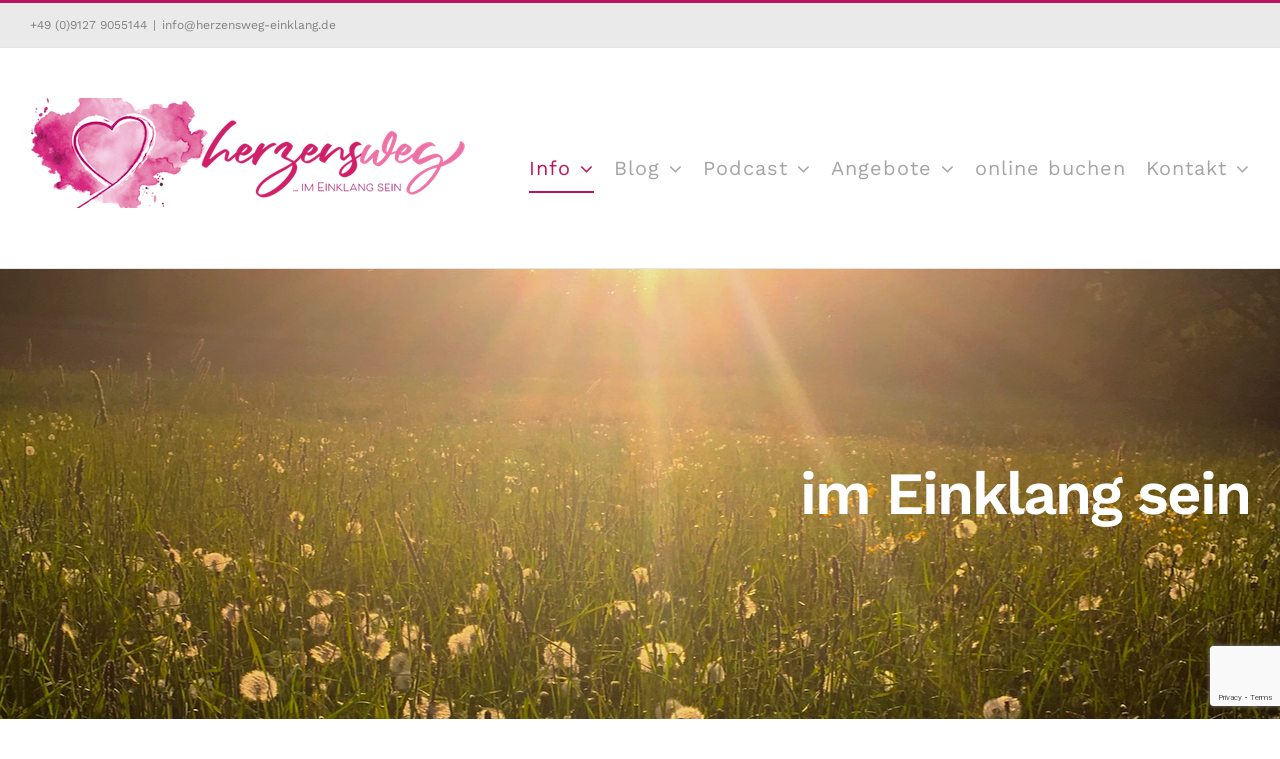

--- FILE ---
content_type: text/html; charset=utf-8
request_url: https://www.google.com/recaptcha/api2/anchor?ar=1&k=6Le4KP8UAAAAAAl0q-oHDKK8MD-zUFLFO62D07xN&co=aHR0cDovL3d3dy5oZXJ6ZW5zd2VnLWVpbmtsYW5nLmRlOjgw&hl=en&v=PoyoqOPhxBO7pBk68S4YbpHZ&size=invisible&anchor-ms=20000&execute-ms=30000&cb=lblkuo4q0i7n
body_size: 48431
content:
<!DOCTYPE HTML><html dir="ltr" lang="en"><head><meta http-equiv="Content-Type" content="text/html; charset=UTF-8">
<meta http-equiv="X-UA-Compatible" content="IE=edge">
<title>reCAPTCHA</title>
<style type="text/css">
/* cyrillic-ext */
@font-face {
  font-family: 'Roboto';
  font-style: normal;
  font-weight: 400;
  font-stretch: 100%;
  src: url(//fonts.gstatic.com/s/roboto/v48/KFO7CnqEu92Fr1ME7kSn66aGLdTylUAMa3GUBHMdazTgWw.woff2) format('woff2');
  unicode-range: U+0460-052F, U+1C80-1C8A, U+20B4, U+2DE0-2DFF, U+A640-A69F, U+FE2E-FE2F;
}
/* cyrillic */
@font-face {
  font-family: 'Roboto';
  font-style: normal;
  font-weight: 400;
  font-stretch: 100%;
  src: url(//fonts.gstatic.com/s/roboto/v48/KFO7CnqEu92Fr1ME7kSn66aGLdTylUAMa3iUBHMdazTgWw.woff2) format('woff2');
  unicode-range: U+0301, U+0400-045F, U+0490-0491, U+04B0-04B1, U+2116;
}
/* greek-ext */
@font-face {
  font-family: 'Roboto';
  font-style: normal;
  font-weight: 400;
  font-stretch: 100%;
  src: url(//fonts.gstatic.com/s/roboto/v48/KFO7CnqEu92Fr1ME7kSn66aGLdTylUAMa3CUBHMdazTgWw.woff2) format('woff2');
  unicode-range: U+1F00-1FFF;
}
/* greek */
@font-face {
  font-family: 'Roboto';
  font-style: normal;
  font-weight: 400;
  font-stretch: 100%;
  src: url(//fonts.gstatic.com/s/roboto/v48/KFO7CnqEu92Fr1ME7kSn66aGLdTylUAMa3-UBHMdazTgWw.woff2) format('woff2');
  unicode-range: U+0370-0377, U+037A-037F, U+0384-038A, U+038C, U+038E-03A1, U+03A3-03FF;
}
/* math */
@font-face {
  font-family: 'Roboto';
  font-style: normal;
  font-weight: 400;
  font-stretch: 100%;
  src: url(//fonts.gstatic.com/s/roboto/v48/KFO7CnqEu92Fr1ME7kSn66aGLdTylUAMawCUBHMdazTgWw.woff2) format('woff2');
  unicode-range: U+0302-0303, U+0305, U+0307-0308, U+0310, U+0312, U+0315, U+031A, U+0326-0327, U+032C, U+032F-0330, U+0332-0333, U+0338, U+033A, U+0346, U+034D, U+0391-03A1, U+03A3-03A9, U+03B1-03C9, U+03D1, U+03D5-03D6, U+03F0-03F1, U+03F4-03F5, U+2016-2017, U+2034-2038, U+203C, U+2040, U+2043, U+2047, U+2050, U+2057, U+205F, U+2070-2071, U+2074-208E, U+2090-209C, U+20D0-20DC, U+20E1, U+20E5-20EF, U+2100-2112, U+2114-2115, U+2117-2121, U+2123-214F, U+2190, U+2192, U+2194-21AE, U+21B0-21E5, U+21F1-21F2, U+21F4-2211, U+2213-2214, U+2216-22FF, U+2308-230B, U+2310, U+2319, U+231C-2321, U+2336-237A, U+237C, U+2395, U+239B-23B7, U+23D0, U+23DC-23E1, U+2474-2475, U+25AF, U+25B3, U+25B7, U+25BD, U+25C1, U+25CA, U+25CC, U+25FB, U+266D-266F, U+27C0-27FF, U+2900-2AFF, U+2B0E-2B11, U+2B30-2B4C, U+2BFE, U+3030, U+FF5B, U+FF5D, U+1D400-1D7FF, U+1EE00-1EEFF;
}
/* symbols */
@font-face {
  font-family: 'Roboto';
  font-style: normal;
  font-weight: 400;
  font-stretch: 100%;
  src: url(//fonts.gstatic.com/s/roboto/v48/KFO7CnqEu92Fr1ME7kSn66aGLdTylUAMaxKUBHMdazTgWw.woff2) format('woff2');
  unicode-range: U+0001-000C, U+000E-001F, U+007F-009F, U+20DD-20E0, U+20E2-20E4, U+2150-218F, U+2190, U+2192, U+2194-2199, U+21AF, U+21E6-21F0, U+21F3, U+2218-2219, U+2299, U+22C4-22C6, U+2300-243F, U+2440-244A, U+2460-24FF, U+25A0-27BF, U+2800-28FF, U+2921-2922, U+2981, U+29BF, U+29EB, U+2B00-2BFF, U+4DC0-4DFF, U+FFF9-FFFB, U+10140-1018E, U+10190-1019C, U+101A0, U+101D0-101FD, U+102E0-102FB, U+10E60-10E7E, U+1D2C0-1D2D3, U+1D2E0-1D37F, U+1F000-1F0FF, U+1F100-1F1AD, U+1F1E6-1F1FF, U+1F30D-1F30F, U+1F315, U+1F31C, U+1F31E, U+1F320-1F32C, U+1F336, U+1F378, U+1F37D, U+1F382, U+1F393-1F39F, U+1F3A7-1F3A8, U+1F3AC-1F3AF, U+1F3C2, U+1F3C4-1F3C6, U+1F3CA-1F3CE, U+1F3D4-1F3E0, U+1F3ED, U+1F3F1-1F3F3, U+1F3F5-1F3F7, U+1F408, U+1F415, U+1F41F, U+1F426, U+1F43F, U+1F441-1F442, U+1F444, U+1F446-1F449, U+1F44C-1F44E, U+1F453, U+1F46A, U+1F47D, U+1F4A3, U+1F4B0, U+1F4B3, U+1F4B9, U+1F4BB, U+1F4BF, U+1F4C8-1F4CB, U+1F4D6, U+1F4DA, U+1F4DF, U+1F4E3-1F4E6, U+1F4EA-1F4ED, U+1F4F7, U+1F4F9-1F4FB, U+1F4FD-1F4FE, U+1F503, U+1F507-1F50B, U+1F50D, U+1F512-1F513, U+1F53E-1F54A, U+1F54F-1F5FA, U+1F610, U+1F650-1F67F, U+1F687, U+1F68D, U+1F691, U+1F694, U+1F698, U+1F6AD, U+1F6B2, U+1F6B9-1F6BA, U+1F6BC, U+1F6C6-1F6CF, U+1F6D3-1F6D7, U+1F6E0-1F6EA, U+1F6F0-1F6F3, U+1F6F7-1F6FC, U+1F700-1F7FF, U+1F800-1F80B, U+1F810-1F847, U+1F850-1F859, U+1F860-1F887, U+1F890-1F8AD, U+1F8B0-1F8BB, U+1F8C0-1F8C1, U+1F900-1F90B, U+1F93B, U+1F946, U+1F984, U+1F996, U+1F9E9, U+1FA00-1FA6F, U+1FA70-1FA7C, U+1FA80-1FA89, U+1FA8F-1FAC6, U+1FACE-1FADC, U+1FADF-1FAE9, U+1FAF0-1FAF8, U+1FB00-1FBFF;
}
/* vietnamese */
@font-face {
  font-family: 'Roboto';
  font-style: normal;
  font-weight: 400;
  font-stretch: 100%;
  src: url(//fonts.gstatic.com/s/roboto/v48/KFO7CnqEu92Fr1ME7kSn66aGLdTylUAMa3OUBHMdazTgWw.woff2) format('woff2');
  unicode-range: U+0102-0103, U+0110-0111, U+0128-0129, U+0168-0169, U+01A0-01A1, U+01AF-01B0, U+0300-0301, U+0303-0304, U+0308-0309, U+0323, U+0329, U+1EA0-1EF9, U+20AB;
}
/* latin-ext */
@font-face {
  font-family: 'Roboto';
  font-style: normal;
  font-weight: 400;
  font-stretch: 100%;
  src: url(//fonts.gstatic.com/s/roboto/v48/KFO7CnqEu92Fr1ME7kSn66aGLdTylUAMa3KUBHMdazTgWw.woff2) format('woff2');
  unicode-range: U+0100-02BA, U+02BD-02C5, U+02C7-02CC, U+02CE-02D7, U+02DD-02FF, U+0304, U+0308, U+0329, U+1D00-1DBF, U+1E00-1E9F, U+1EF2-1EFF, U+2020, U+20A0-20AB, U+20AD-20C0, U+2113, U+2C60-2C7F, U+A720-A7FF;
}
/* latin */
@font-face {
  font-family: 'Roboto';
  font-style: normal;
  font-weight: 400;
  font-stretch: 100%;
  src: url(//fonts.gstatic.com/s/roboto/v48/KFO7CnqEu92Fr1ME7kSn66aGLdTylUAMa3yUBHMdazQ.woff2) format('woff2');
  unicode-range: U+0000-00FF, U+0131, U+0152-0153, U+02BB-02BC, U+02C6, U+02DA, U+02DC, U+0304, U+0308, U+0329, U+2000-206F, U+20AC, U+2122, U+2191, U+2193, U+2212, U+2215, U+FEFF, U+FFFD;
}
/* cyrillic-ext */
@font-face {
  font-family: 'Roboto';
  font-style: normal;
  font-weight: 500;
  font-stretch: 100%;
  src: url(//fonts.gstatic.com/s/roboto/v48/KFO7CnqEu92Fr1ME7kSn66aGLdTylUAMa3GUBHMdazTgWw.woff2) format('woff2');
  unicode-range: U+0460-052F, U+1C80-1C8A, U+20B4, U+2DE0-2DFF, U+A640-A69F, U+FE2E-FE2F;
}
/* cyrillic */
@font-face {
  font-family: 'Roboto';
  font-style: normal;
  font-weight: 500;
  font-stretch: 100%;
  src: url(//fonts.gstatic.com/s/roboto/v48/KFO7CnqEu92Fr1ME7kSn66aGLdTylUAMa3iUBHMdazTgWw.woff2) format('woff2');
  unicode-range: U+0301, U+0400-045F, U+0490-0491, U+04B0-04B1, U+2116;
}
/* greek-ext */
@font-face {
  font-family: 'Roboto';
  font-style: normal;
  font-weight: 500;
  font-stretch: 100%;
  src: url(//fonts.gstatic.com/s/roboto/v48/KFO7CnqEu92Fr1ME7kSn66aGLdTylUAMa3CUBHMdazTgWw.woff2) format('woff2');
  unicode-range: U+1F00-1FFF;
}
/* greek */
@font-face {
  font-family: 'Roboto';
  font-style: normal;
  font-weight: 500;
  font-stretch: 100%;
  src: url(//fonts.gstatic.com/s/roboto/v48/KFO7CnqEu92Fr1ME7kSn66aGLdTylUAMa3-UBHMdazTgWw.woff2) format('woff2');
  unicode-range: U+0370-0377, U+037A-037F, U+0384-038A, U+038C, U+038E-03A1, U+03A3-03FF;
}
/* math */
@font-face {
  font-family: 'Roboto';
  font-style: normal;
  font-weight: 500;
  font-stretch: 100%;
  src: url(//fonts.gstatic.com/s/roboto/v48/KFO7CnqEu92Fr1ME7kSn66aGLdTylUAMawCUBHMdazTgWw.woff2) format('woff2');
  unicode-range: U+0302-0303, U+0305, U+0307-0308, U+0310, U+0312, U+0315, U+031A, U+0326-0327, U+032C, U+032F-0330, U+0332-0333, U+0338, U+033A, U+0346, U+034D, U+0391-03A1, U+03A3-03A9, U+03B1-03C9, U+03D1, U+03D5-03D6, U+03F0-03F1, U+03F4-03F5, U+2016-2017, U+2034-2038, U+203C, U+2040, U+2043, U+2047, U+2050, U+2057, U+205F, U+2070-2071, U+2074-208E, U+2090-209C, U+20D0-20DC, U+20E1, U+20E5-20EF, U+2100-2112, U+2114-2115, U+2117-2121, U+2123-214F, U+2190, U+2192, U+2194-21AE, U+21B0-21E5, U+21F1-21F2, U+21F4-2211, U+2213-2214, U+2216-22FF, U+2308-230B, U+2310, U+2319, U+231C-2321, U+2336-237A, U+237C, U+2395, U+239B-23B7, U+23D0, U+23DC-23E1, U+2474-2475, U+25AF, U+25B3, U+25B7, U+25BD, U+25C1, U+25CA, U+25CC, U+25FB, U+266D-266F, U+27C0-27FF, U+2900-2AFF, U+2B0E-2B11, U+2B30-2B4C, U+2BFE, U+3030, U+FF5B, U+FF5D, U+1D400-1D7FF, U+1EE00-1EEFF;
}
/* symbols */
@font-face {
  font-family: 'Roboto';
  font-style: normal;
  font-weight: 500;
  font-stretch: 100%;
  src: url(//fonts.gstatic.com/s/roboto/v48/KFO7CnqEu92Fr1ME7kSn66aGLdTylUAMaxKUBHMdazTgWw.woff2) format('woff2');
  unicode-range: U+0001-000C, U+000E-001F, U+007F-009F, U+20DD-20E0, U+20E2-20E4, U+2150-218F, U+2190, U+2192, U+2194-2199, U+21AF, U+21E6-21F0, U+21F3, U+2218-2219, U+2299, U+22C4-22C6, U+2300-243F, U+2440-244A, U+2460-24FF, U+25A0-27BF, U+2800-28FF, U+2921-2922, U+2981, U+29BF, U+29EB, U+2B00-2BFF, U+4DC0-4DFF, U+FFF9-FFFB, U+10140-1018E, U+10190-1019C, U+101A0, U+101D0-101FD, U+102E0-102FB, U+10E60-10E7E, U+1D2C0-1D2D3, U+1D2E0-1D37F, U+1F000-1F0FF, U+1F100-1F1AD, U+1F1E6-1F1FF, U+1F30D-1F30F, U+1F315, U+1F31C, U+1F31E, U+1F320-1F32C, U+1F336, U+1F378, U+1F37D, U+1F382, U+1F393-1F39F, U+1F3A7-1F3A8, U+1F3AC-1F3AF, U+1F3C2, U+1F3C4-1F3C6, U+1F3CA-1F3CE, U+1F3D4-1F3E0, U+1F3ED, U+1F3F1-1F3F3, U+1F3F5-1F3F7, U+1F408, U+1F415, U+1F41F, U+1F426, U+1F43F, U+1F441-1F442, U+1F444, U+1F446-1F449, U+1F44C-1F44E, U+1F453, U+1F46A, U+1F47D, U+1F4A3, U+1F4B0, U+1F4B3, U+1F4B9, U+1F4BB, U+1F4BF, U+1F4C8-1F4CB, U+1F4D6, U+1F4DA, U+1F4DF, U+1F4E3-1F4E6, U+1F4EA-1F4ED, U+1F4F7, U+1F4F9-1F4FB, U+1F4FD-1F4FE, U+1F503, U+1F507-1F50B, U+1F50D, U+1F512-1F513, U+1F53E-1F54A, U+1F54F-1F5FA, U+1F610, U+1F650-1F67F, U+1F687, U+1F68D, U+1F691, U+1F694, U+1F698, U+1F6AD, U+1F6B2, U+1F6B9-1F6BA, U+1F6BC, U+1F6C6-1F6CF, U+1F6D3-1F6D7, U+1F6E0-1F6EA, U+1F6F0-1F6F3, U+1F6F7-1F6FC, U+1F700-1F7FF, U+1F800-1F80B, U+1F810-1F847, U+1F850-1F859, U+1F860-1F887, U+1F890-1F8AD, U+1F8B0-1F8BB, U+1F8C0-1F8C1, U+1F900-1F90B, U+1F93B, U+1F946, U+1F984, U+1F996, U+1F9E9, U+1FA00-1FA6F, U+1FA70-1FA7C, U+1FA80-1FA89, U+1FA8F-1FAC6, U+1FACE-1FADC, U+1FADF-1FAE9, U+1FAF0-1FAF8, U+1FB00-1FBFF;
}
/* vietnamese */
@font-face {
  font-family: 'Roboto';
  font-style: normal;
  font-weight: 500;
  font-stretch: 100%;
  src: url(//fonts.gstatic.com/s/roboto/v48/KFO7CnqEu92Fr1ME7kSn66aGLdTylUAMa3OUBHMdazTgWw.woff2) format('woff2');
  unicode-range: U+0102-0103, U+0110-0111, U+0128-0129, U+0168-0169, U+01A0-01A1, U+01AF-01B0, U+0300-0301, U+0303-0304, U+0308-0309, U+0323, U+0329, U+1EA0-1EF9, U+20AB;
}
/* latin-ext */
@font-face {
  font-family: 'Roboto';
  font-style: normal;
  font-weight: 500;
  font-stretch: 100%;
  src: url(//fonts.gstatic.com/s/roboto/v48/KFO7CnqEu92Fr1ME7kSn66aGLdTylUAMa3KUBHMdazTgWw.woff2) format('woff2');
  unicode-range: U+0100-02BA, U+02BD-02C5, U+02C7-02CC, U+02CE-02D7, U+02DD-02FF, U+0304, U+0308, U+0329, U+1D00-1DBF, U+1E00-1E9F, U+1EF2-1EFF, U+2020, U+20A0-20AB, U+20AD-20C0, U+2113, U+2C60-2C7F, U+A720-A7FF;
}
/* latin */
@font-face {
  font-family: 'Roboto';
  font-style: normal;
  font-weight: 500;
  font-stretch: 100%;
  src: url(//fonts.gstatic.com/s/roboto/v48/KFO7CnqEu92Fr1ME7kSn66aGLdTylUAMa3yUBHMdazQ.woff2) format('woff2');
  unicode-range: U+0000-00FF, U+0131, U+0152-0153, U+02BB-02BC, U+02C6, U+02DA, U+02DC, U+0304, U+0308, U+0329, U+2000-206F, U+20AC, U+2122, U+2191, U+2193, U+2212, U+2215, U+FEFF, U+FFFD;
}
/* cyrillic-ext */
@font-face {
  font-family: 'Roboto';
  font-style: normal;
  font-weight: 900;
  font-stretch: 100%;
  src: url(//fonts.gstatic.com/s/roboto/v48/KFO7CnqEu92Fr1ME7kSn66aGLdTylUAMa3GUBHMdazTgWw.woff2) format('woff2');
  unicode-range: U+0460-052F, U+1C80-1C8A, U+20B4, U+2DE0-2DFF, U+A640-A69F, U+FE2E-FE2F;
}
/* cyrillic */
@font-face {
  font-family: 'Roboto';
  font-style: normal;
  font-weight: 900;
  font-stretch: 100%;
  src: url(//fonts.gstatic.com/s/roboto/v48/KFO7CnqEu92Fr1ME7kSn66aGLdTylUAMa3iUBHMdazTgWw.woff2) format('woff2');
  unicode-range: U+0301, U+0400-045F, U+0490-0491, U+04B0-04B1, U+2116;
}
/* greek-ext */
@font-face {
  font-family: 'Roboto';
  font-style: normal;
  font-weight: 900;
  font-stretch: 100%;
  src: url(//fonts.gstatic.com/s/roboto/v48/KFO7CnqEu92Fr1ME7kSn66aGLdTylUAMa3CUBHMdazTgWw.woff2) format('woff2');
  unicode-range: U+1F00-1FFF;
}
/* greek */
@font-face {
  font-family: 'Roboto';
  font-style: normal;
  font-weight: 900;
  font-stretch: 100%;
  src: url(//fonts.gstatic.com/s/roboto/v48/KFO7CnqEu92Fr1ME7kSn66aGLdTylUAMa3-UBHMdazTgWw.woff2) format('woff2');
  unicode-range: U+0370-0377, U+037A-037F, U+0384-038A, U+038C, U+038E-03A1, U+03A3-03FF;
}
/* math */
@font-face {
  font-family: 'Roboto';
  font-style: normal;
  font-weight: 900;
  font-stretch: 100%;
  src: url(//fonts.gstatic.com/s/roboto/v48/KFO7CnqEu92Fr1ME7kSn66aGLdTylUAMawCUBHMdazTgWw.woff2) format('woff2');
  unicode-range: U+0302-0303, U+0305, U+0307-0308, U+0310, U+0312, U+0315, U+031A, U+0326-0327, U+032C, U+032F-0330, U+0332-0333, U+0338, U+033A, U+0346, U+034D, U+0391-03A1, U+03A3-03A9, U+03B1-03C9, U+03D1, U+03D5-03D6, U+03F0-03F1, U+03F4-03F5, U+2016-2017, U+2034-2038, U+203C, U+2040, U+2043, U+2047, U+2050, U+2057, U+205F, U+2070-2071, U+2074-208E, U+2090-209C, U+20D0-20DC, U+20E1, U+20E5-20EF, U+2100-2112, U+2114-2115, U+2117-2121, U+2123-214F, U+2190, U+2192, U+2194-21AE, U+21B0-21E5, U+21F1-21F2, U+21F4-2211, U+2213-2214, U+2216-22FF, U+2308-230B, U+2310, U+2319, U+231C-2321, U+2336-237A, U+237C, U+2395, U+239B-23B7, U+23D0, U+23DC-23E1, U+2474-2475, U+25AF, U+25B3, U+25B7, U+25BD, U+25C1, U+25CA, U+25CC, U+25FB, U+266D-266F, U+27C0-27FF, U+2900-2AFF, U+2B0E-2B11, U+2B30-2B4C, U+2BFE, U+3030, U+FF5B, U+FF5D, U+1D400-1D7FF, U+1EE00-1EEFF;
}
/* symbols */
@font-face {
  font-family: 'Roboto';
  font-style: normal;
  font-weight: 900;
  font-stretch: 100%;
  src: url(//fonts.gstatic.com/s/roboto/v48/KFO7CnqEu92Fr1ME7kSn66aGLdTylUAMaxKUBHMdazTgWw.woff2) format('woff2');
  unicode-range: U+0001-000C, U+000E-001F, U+007F-009F, U+20DD-20E0, U+20E2-20E4, U+2150-218F, U+2190, U+2192, U+2194-2199, U+21AF, U+21E6-21F0, U+21F3, U+2218-2219, U+2299, U+22C4-22C6, U+2300-243F, U+2440-244A, U+2460-24FF, U+25A0-27BF, U+2800-28FF, U+2921-2922, U+2981, U+29BF, U+29EB, U+2B00-2BFF, U+4DC0-4DFF, U+FFF9-FFFB, U+10140-1018E, U+10190-1019C, U+101A0, U+101D0-101FD, U+102E0-102FB, U+10E60-10E7E, U+1D2C0-1D2D3, U+1D2E0-1D37F, U+1F000-1F0FF, U+1F100-1F1AD, U+1F1E6-1F1FF, U+1F30D-1F30F, U+1F315, U+1F31C, U+1F31E, U+1F320-1F32C, U+1F336, U+1F378, U+1F37D, U+1F382, U+1F393-1F39F, U+1F3A7-1F3A8, U+1F3AC-1F3AF, U+1F3C2, U+1F3C4-1F3C6, U+1F3CA-1F3CE, U+1F3D4-1F3E0, U+1F3ED, U+1F3F1-1F3F3, U+1F3F5-1F3F7, U+1F408, U+1F415, U+1F41F, U+1F426, U+1F43F, U+1F441-1F442, U+1F444, U+1F446-1F449, U+1F44C-1F44E, U+1F453, U+1F46A, U+1F47D, U+1F4A3, U+1F4B0, U+1F4B3, U+1F4B9, U+1F4BB, U+1F4BF, U+1F4C8-1F4CB, U+1F4D6, U+1F4DA, U+1F4DF, U+1F4E3-1F4E6, U+1F4EA-1F4ED, U+1F4F7, U+1F4F9-1F4FB, U+1F4FD-1F4FE, U+1F503, U+1F507-1F50B, U+1F50D, U+1F512-1F513, U+1F53E-1F54A, U+1F54F-1F5FA, U+1F610, U+1F650-1F67F, U+1F687, U+1F68D, U+1F691, U+1F694, U+1F698, U+1F6AD, U+1F6B2, U+1F6B9-1F6BA, U+1F6BC, U+1F6C6-1F6CF, U+1F6D3-1F6D7, U+1F6E0-1F6EA, U+1F6F0-1F6F3, U+1F6F7-1F6FC, U+1F700-1F7FF, U+1F800-1F80B, U+1F810-1F847, U+1F850-1F859, U+1F860-1F887, U+1F890-1F8AD, U+1F8B0-1F8BB, U+1F8C0-1F8C1, U+1F900-1F90B, U+1F93B, U+1F946, U+1F984, U+1F996, U+1F9E9, U+1FA00-1FA6F, U+1FA70-1FA7C, U+1FA80-1FA89, U+1FA8F-1FAC6, U+1FACE-1FADC, U+1FADF-1FAE9, U+1FAF0-1FAF8, U+1FB00-1FBFF;
}
/* vietnamese */
@font-face {
  font-family: 'Roboto';
  font-style: normal;
  font-weight: 900;
  font-stretch: 100%;
  src: url(//fonts.gstatic.com/s/roboto/v48/KFO7CnqEu92Fr1ME7kSn66aGLdTylUAMa3OUBHMdazTgWw.woff2) format('woff2');
  unicode-range: U+0102-0103, U+0110-0111, U+0128-0129, U+0168-0169, U+01A0-01A1, U+01AF-01B0, U+0300-0301, U+0303-0304, U+0308-0309, U+0323, U+0329, U+1EA0-1EF9, U+20AB;
}
/* latin-ext */
@font-face {
  font-family: 'Roboto';
  font-style: normal;
  font-weight: 900;
  font-stretch: 100%;
  src: url(//fonts.gstatic.com/s/roboto/v48/KFO7CnqEu92Fr1ME7kSn66aGLdTylUAMa3KUBHMdazTgWw.woff2) format('woff2');
  unicode-range: U+0100-02BA, U+02BD-02C5, U+02C7-02CC, U+02CE-02D7, U+02DD-02FF, U+0304, U+0308, U+0329, U+1D00-1DBF, U+1E00-1E9F, U+1EF2-1EFF, U+2020, U+20A0-20AB, U+20AD-20C0, U+2113, U+2C60-2C7F, U+A720-A7FF;
}
/* latin */
@font-face {
  font-family: 'Roboto';
  font-style: normal;
  font-weight: 900;
  font-stretch: 100%;
  src: url(//fonts.gstatic.com/s/roboto/v48/KFO7CnqEu92Fr1ME7kSn66aGLdTylUAMa3yUBHMdazQ.woff2) format('woff2');
  unicode-range: U+0000-00FF, U+0131, U+0152-0153, U+02BB-02BC, U+02C6, U+02DA, U+02DC, U+0304, U+0308, U+0329, U+2000-206F, U+20AC, U+2122, U+2191, U+2193, U+2212, U+2215, U+FEFF, U+FFFD;
}

</style>
<link rel="stylesheet" type="text/css" href="https://www.gstatic.com/recaptcha/releases/PoyoqOPhxBO7pBk68S4YbpHZ/styles__ltr.css">
<script nonce="Asu0sm6iBQjq-oGMKbOJLQ" type="text/javascript">window['__recaptcha_api'] = 'https://www.google.com/recaptcha/api2/';</script>
<script type="text/javascript" src="https://www.gstatic.com/recaptcha/releases/PoyoqOPhxBO7pBk68S4YbpHZ/recaptcha__en.js" nonce="Asu0sm6iBQjq-oGMKbOJLQ">
      
    </script></head>
<body><div id="rc-anchor-alert" class="rc-anchor-alert"></div>
<input type="hidden" id="recaptcha-token" value="[base64]">
<script type="text/javascript" nonce="Asu0sm6iBQjq-oGMKbOJLQ">
      recaptcha.anchor.Main.init("[\x22ainput\x22,[\x22bgdata\x22,\x22\x22,\[base64]/[base64]/MjU1Ong/[base64]/[base64]/[base64]/[base64]/[base64]/[base64]/[base64]/[base64]/[base64]/[base64]/[base64]/[base64]/[base64]/[base64]/[base64]\\u003d\x22,\[base64]\\u003d\x22,\x22bFdqTV7ChlDCjhnCl8KfwoLDiMOBO8OrScOHwokHO8KvwpBLw7RrwoBOwp5kO8Ozw7HCjCHClMKMRXcXH8KxwpbDtA9pwoNgQ8KdAsOnTiLCgXRGFFPCugpLw5YUWcKwE8KDw5zDjW3ClTTDkMK7ecO4wr7CpW/Ci3jCsEPChR5aKsK7wpvCnCUjwq9fw6zCo2NADX4OBA0iwoLDozbDosOZSh7CnsOQWBdNwqw9wqNLwrtgwr3Dk1IJw7LDoR/Cn8OvGG/CsC4YwqbClDgYA0TCrAYUcMOETnLCgHESw67DqsKkwqkddVbCnncLM8KEP8OvwoTDpyDCuFDDncO2RMKcw6jCi8O7w7VdCx/DuMKARMKhw6RXKsOdw5sYwqTCm8KOMsKrw4UHw7orf8OWUV7Cs8O+wrZnw4zCqsKMw6fDh8O7HhvDnsKHAj/CpV7CiXLClMKtw448esOhaExfJTZcJ0ERw53CoSE8w7zDqmrDlcO8wp8Sw6rCpW4fLwfDuE8FPVPDiBY1w4oPDRnCpcOdwoTCjyxYw4x1w6DDl8KiwqnCt3HCp8OywroPwrTCtcO9aMKjKg0Aw70LBcKzccKVXi55YMKkwp/Ckz3Dmlpvw5pRI8K/w73Dn8OSw65pWMOnw7fCuULCnk4EQ2Qgw5tnAlLClMK9w7FuCChIdnEdwptGw4wAAcKhHC9VwoASw7tiVzrDvMOxwqR/w4TDjnleXsOrbFd/SsOrw5XDvsOuEMKnGcOzcMKgw60bLmZOwoJEG3HCnT/[base64]/DoWRPNsOYwrvCtsKMw5rCi8K9w7fDg2FQwpAFDgbCrMK/w7JJLMKaQWVawpI5ZcOFwrvClmsfwo/CvWnDpsOgw6kZMQnDmMKxwp0QWjnDtMOaGsOEcsOFw4MEw5A9Nx3DpcOPPsOgHcO4LG7DlVMow5bCvcOgD07Ck2TCkidgw4/ChCE5JMO+McOywqjCjlYPwrnDl03DmHbCuW3DhFTCoTjDpMKpwokFVMK/YnfDvCbCocOvfMOpTHLDn37CvnXDlxTCnsOvBQl1wrhqw6HDvcKpw5rDkX3CqcOGw7vCk8OwWznCpSLDg8O9PsK0U8OMRsKmQcKdw7LDucOnw6lbcnvCsTvCr8O/[base64]/TMKCZMKmdyDDgsOrcsKYwrwnUhxrw6/DmMO9DEMkQsOaw6ovw4TCl8OvHMOIw50rw7YqSnBmw5p6w5VkBhxmw40pw4/[base64]/woDDisKdw6dEKUXDtsODAcK3D8KNVkwiYRpBMMOxw7wGMiHCi8KyTcKkZcK2wpjCqcOXwqlAAMKRCsK6C2xNK8KKXMKUOMKPw6gKMsOewqvDucKnU3TDkQDDicKMDsOFwrEcw7TDncOKw6TCu8K8UWLDpMO9CFHDhcKkw7zCvMKcZU7DpsK1bcKBwowrw6DCvcK0Tl/CiFthaMKzw5HCrg7Cn09bZ1rDksOTWVnCgn/[base64]/Cv8KBC8OYwrptO1nCj8OcSsKeTsK2AsO5WsOoTMK2w7PCugRTw6Nqbm4iwoBIwpdBH3MfKcKDBcOpw5TDt8KSInjCox5xUgbDji7ClFzCiMKUQsK8c3/DsStvTcK3wrvDqcKRw5g2fGZPwr40Qg7ChkJowpd0w5NwworCo1PDvsO9wrvDhHXDr31swpjDqMKRX8OWOk3Dl8Knw5oXwpnCqUoPe8KzM8KYwrknw50iwpIaB8KQajc9wrLDi8KCw4bCqG3DicK+wpUEw5gQYks8wowtOmUVdsK3wo/[base64]/S8KlfsK9w6FAMcOmMQzCin1mGR7Dj8OnL8K8fkU5dirDicOfDX7Cu13CpVvDvjt/wobCvMO8YsOLw5PDkcOnwrPDnkl9w4rCtirDpwvCjxhfw5Uiw63Dh8O8wrPDscONccKjw7nDrcOHwpfDiWdSRzzCnsKHS8OrwoBKdGBvw6xDFWjCvsO5w6vDhMOwEF/[base64]/wrvDmmBnwo9xwqjCiwPCniQvCQ58w6tRL8OPwpDCpsOqwozDisKhw64zwopBwpF4w48FwpHCvQXCucOJG8KaVl9ZWcKWwo1JT8OuAD54W8KRTQ3ChU9Xw74NE8KlNl7DohnCrMK/QsK9w6nDnVDDjAPDpgZRKsO5w67CqWcAV3/[base64]/w6vDvU3DtcKLSsKrw4nDsMK3PcKiMMKAw5B4GUMZw6bCmnLCucOnElDCl3rCsWY+w5zDqW5JOMKtw4/CtUHCujhdw60pwqrCsXPCsTvDoXjDvMONAMOdwpUSa8O6DwvDo8Oiw7PCr1NTJMKTwozCukrCgWhxOMKdd2fDrsKPVQzCjm/[base64]/Ds8ObwpMCTmg5wpPCvUxnM1tfw6N3acK+EcO4KX18XsK9ehLDgkDDvCIuHlNCc8OLw5TCk2VQw6E4PEETwplZPBzCqlDCtsOfcW5adcKQEMOPwps0wonCucKrJzBmw4XCm0FxwoEmNcOYdU4DTxIpU8OqwpjDq8OXwo/DicOGw4VAw4dEWiLCp8KVd3LCgm9Owr5jQMKuwrfCjcKewoLDjsOzw6wdwpUCw4TDt8KbK8O8wr3DtU86VEXCqMO7w6Byw7wTwpIWwpHCtzwaQRZtB0JsZcO/AcKZVsKkwoHDrcKoacOFwooYwot4w7sPNgbCvwkdVCXCvjnCm8K2w5LCmlhiWsO5w4fClcK/S8O1w7LCo096w7XCtG4Jwpx4PsK4OBrCrHlrTcOBJ8KLJsKBw7AtwqsvasOuw4/DosOKVHLDg8KIw5TCssOgw7phwoEMe3kpwq3Dg2YnLMOmQ8K/Z8KuwrpWYCvCpEN7BjhrwqzCjcKWw5RjU8K3AghALiYCfMKfcAAzfMOQesOxGFs5XcKwwobCo8O6wqTDg8KLbA7DtcKlwp3Cqmocw7BSwoTDoTPDsVLDjcOGw4rCjlgsQUZIwpdYDhjDrjPCvm1kKl5ITcKydsKTwqHChE8AKR/[base64]/DnMO/YMKIw7p8wr/ChsKbwo5HwrFceTFWw7jCnMOLU8O1w41aw5HDskjCiRnClsOFw6HDv8OwIcKdwrAawofCs8OywqA0woLDgSTDgQXDjm49woLCu0DCrxNHUMKLYMO1w41Sw4jChMKwTsKlAHpzd8Oqw7/[base64]/Do03CgcKlwrrCpwNNw4HDpcKKL8K5KsOWY8KVwpjCu0DDq8Kfw4dew49vw4jCqyXCoyQlM8Oowr3CncKMwpFRRsK9wrvCu8OEKxLDlzfDng7DslMHWVnDpcO6w5JdKnvCnGVXBAM/wp10wqjCsjBWMMOow6Z5J8KnTB9wwqB5U8K/w5sswolvL2JFbMOywoBAf1vDicKyFsOKw6QjC8OGwrMObE/Dkl3ClRHDhgTDgktxw600R8Oywpcmw4osZV3CicOaB8KUw5DDp1fDiiZnw5/Dt1bDknvCiMOfw4jCgxoeIHPDmsOrwpd4wpJwLsKgK0bCksKpwq7DiDstGmnDt8ONw5xXGHDCgcOqwqFdw5zDgsO+Z30/a8Kzw5VrwojDgMOSHsKmw4PChsKsw4hEfH9NwpzCiDDCtcKZwqLCg8K+NsOUwojCkTFxw4bCsnscwrrCiHQ3wqdZwoLDg2ZswrE3w6PDlMOveHvDh3PCnAjCpCBHwqHDkEbDiCLDh3/Cg8Kyw43CmXgUXMOGwp/DjwpGwrDDnjrCpSPDrcOsXMKGR1/[base64]/DtWEbLg1twq3DrGbDqT3Dn8KyJQHCqsKxUhrCoMKqMTAHUQ93BytxOlLCoShWwq1Kwo4IEMK9BcKgwpXDvThELMO8anrCqMO1woHCtsKowpTDpcKvwo7DlzrDrcO6L8KzwrAXw7XDhT3Ci2/[base64]/[base64]/CtsK4w74nw5PCnMKbUMOkwq8aKcKHHsO/[base64]/[base64]/LMOxw4cKwqVpPm5UwqHCiMOWwp8JSMOaw77CuChLY8OBw6owCcKPwqcRJMOZwpjDikXCt8OLQMO1FEfCsRwsw7PCrm/DnXgxw4FiFRQ3aGcMw4BZPQZmw5HCni9wP8KFScKpGFxJdjnDg8KMwop1w4TDsX4Wwo7CgghPS8K3F8KnN2DClEPCosK/G8KKw6rDu8OcOcO7U8KTNkYAwrJIwpDCsQh3RsOFwqgPwqLCnMKzGS/[base64]/[base64]/Cjx/[base64]/DgcOgw5x1BEPDicKow4XDrn8UwoE9UcKIwqbDq0TCjiVvKsO5wqIvJHocCcOsccKqATXChTTCigUxw7fCg2chw4zDlwF2w6rDihUiWhs5LH/[base64]/KCAZIcKgLcOxw4gTw7bDtD7DsGhnw7nDpDUJw4nDnFwFMsOIwpp9w4/DgcOrw7TCosKWBcOCw7LDn18jw5tMwpRAJMKDOMK0w4A5UsOrwqUgwp4XQMKRw5B9JmzDmMOcw4h5woEGesKQGcO6wozClcOWaxtcYgHCul/Cv3fDo8OgBcK8wq3DrMKCQSZcOCvCn1kQVmAjb8Kgw5lrwoQ5TjAuY8OAwpBlWsO8wohURsOPw7Ycw53CqgnChQJXNcKiwr3CvMK8w4bDkcOiw73Dj8K/w7jCh8Oew6oUw5cpIMO2c8Kyw6Bhw6fClC17LWk1LMO7AxJqZMKBGSbDryInUQg1wpvChcK9w6bCnsKVQMOQUMK6flZ+w4NXwprCp2hhPcK+XwLDo3TChMOxG37ClMOXN8KOJlxBacOQfsOiHkXDsBdPwos2wrQPTcOtw6PCvMOCw5/CvsOLwolawr1kw6XDnmvCi8KBw4XCqTPCs8O8wpEpSMKpMRvClMOWKMKTNMKKw67Cly3CscKaSMKEA1oBwrPDrsOcw7IYBMKcw7fCqw/DscKEHsOaw5Itw77Dt8OswqbDhXIHw7B2wovDnMO0GsO1w6XCh8K7E8O9NgEiw71Lw44Ewo/DuCHDssO6bQpLw6PDocK3ChAFwpDDkMO+w68qwobDs8Olw4HDmW8+dVbCjw4NwrXDgsOFHijCkMO1SMK2P8OnwrXDn09fwrbCmxEvHVnDhcOLfXpfQQ9FwoMAw5UpDMOTS8OlRTkHCjnDtcKJfw4bwowOw5hGOcOna3cBwr/DliRvw4XCtU1SwrfDrsKrVgxSfUIwBgU0wqzDqsK9wrhjwpTDtW/DgcKEFMKCKxfDs8OaZsKcwrbCmwDDq8O2bcK0CEfCgj/DpsOUIS/ClgfDuMKSWcKZdU8IbEkUBHfCt8OQw44+wrchNRNCwqTCssKEw47CsMKSw6PCkQcbC8O3OwnDsgBqw7vCv8OkEcOFw73DiFPDlMKtwoYlGcKzwqTCtcOFTw06UMKgw6rClEIAa2Jrw5HDjMKMw4YgcS/CusOrw6nDvsOqwrjChS4ew6pmw6rCgCPDvMO+R35IJUw2w6VeX8Oow75cRVjDoMK6wrzDlnAFEcKnJsKPw4sZw6d2DMKTPGjDvQQQV8O1w5JvwrMcc31kw4IdblPCjgPDmsKfw4JGMsKleGXDlcO1w6nDuQLCp8Kuw7nCpsOxTsO1CGHCkcKLw73CryIBVkXDvl/DhTzDnsOid0IqXMKXOsOMB3MjXwArw6kYUQ7Cmkh6BmVLP8O7dR7CvcOGwrLDuzEkJsOTbBzCiwbDtMKiI2R9wrNtEVHCmGB3w5vDohPDkcKsfifCtsOtwpQ+OMOTJcO+JkLDliASwqbCngbChcKVwq/DlMKBFG88woV5w6BoDsKQFsKhwrvCqnoew6TDj2AWw5jDs0XDu0IZw49aY8O/dMOtw79lBErDjygoc8K+A3bCkcKVw6lDwpYdw7UjwoXCkcOJw73Cnn/Dg3QcCsOeTiVuXxPCoGtdwqvDmDjCi8OdRUcew50iPXxfw5HCvMKyLlfClXIuWcOnB8KZFcOzXsO/wpNvwrjCgSEfHFHDkHbDlEXClHlqXcK4w7hIMMKJHl0LwpPCucKwOVUUK8OYIsKIwovCqyXDliMvMiJ6wpDCn23DnUvDjWxVXwQKw4XCvVbDicO0w6M0w4hbeXsww543Cidcb8OTwpcXw7Mawql5wozDvcKfw57CsgnCogbDvMKGNWxwWVzCrsOSwrvDqX/DvihxeSjDjMO+ZsOzw6k/S8KAw6rCs8K9L8KseMOgwr41w5pdw4hCwqHClVHCkUg2TsKSw5FSw7wLJn4bwow+woXDrMK5w6HDtxtkRMKgw4/Cs2NjwrrDu8Orc8O/SnfCiS/DnDnCisORT2fDlMKtdsOTw6gdUAZ2bVLDucKBQSPDtHwfIRNwPlHDq03CpcK1EMOfJcKVWV/DtzPCkyHCsQhxwqYoGsOqaMOKw6rClnAVVCjCnMKvMzAFw6l0woEHw7Y/cw0vwqs/LlXCpHbCokNUwqjCtsKPwoRPwqXDrMO+VFU0X8OAW8O0wr0obcOqw59+LVw9wqjCox07SsO+U8KjNMOvwqcOOcKIw7zCpQMuQwICesOfAMKbw5EDMFXDmGo/D8OJw6HDkFHDv2Vxwr3DuS3CvsK7wrXDqz4zenh1GMO6wpIIQsOOwqvCqMKswqPDmEA5wpIuL0d8KsKXwojCunA0TcKxwr7CkQNlLGDCnRIIRMOlKcKbSBPDqsOdb8Kgwr4zwrbDth/DoCJZDgVsDVfDhcOrV2XDvcK4HsK7MWEBF8Khw7NzZsKpw7ICw5/Ckh/Dl8OAS0vCpjDDiULDh8KUw5FVS8Kpwq3CrMOBD8O7worDjcOsw7MDwofDm8OnKiwvw4vDlXU5bAnCosOnJcO3DykkX8KGNcKnSlIaw4IUT2fDgj3DjX/[base64]/wozChnnDpcKlw4ddHzTCgU7CvcKcbMOjw4rDs1Zww4PDlDAtwpTDq0XDrhM5RMOiwpULw5tWw5zCocOQw5rCoy9AVAjDl8ONTG13fMKNw4k6Em/[base64]/[base64]/[base64]/DkC/ChFNpVMO8w5HCsMOcw4TCrMObJMO7wozDkCfCosK5wqfDoGlTO8OMwog8woBgw75Ewr8Qw6lFw5h+WFlZOsKmf8Kww5cSesKLwq/Dm8KKw4vDncOkQcKsNEfDl8KUDThWEsO1eBzDj8KLYcObMi9SMcOgLFUKwrDDpRYrXMKIwqMOw7zDhsOSwoPCtcKuw5TDvDrCjULCi8KVFTc/[base64]/[base64]/[base64]/[base64]/[base64]/wqrCjzbCusKCGsKsw5HCuEbCtcO3woQZwobDnREgRAclcsOCwo05wo3CtMKYUMOuwpXDpcKTwpLCrsOtDRouM8OWKcOhaF0oO3nCgAZ6wr1GfXrDnMKeF8OGScKrwqABw7TCkgZawpvCo8KYZsO/MivCrsO6wrh1dy3CsMKwRWJVwoEkVcOLw58Tw5bCqSrCqRPDmTTCncONNMOfw6bDtyLDu8OSwqrDjX4mEsKyAMO+w4/Dn3fCrsKjbMK8w4HCgsKZe19SwpLDmiTCrj7Dqjd6VcONKEVdCsOpw4LCm8KbOl/CviPDhDLCmsKww6RWw40yZsKBw7PDvMOJwq02woNoIMOyKF1EwoQud2PDiMOVU8OGw7TCq24uOiHDli3DgsKyw4HDusOrwqDDrm0Ow43DgUjCp8Oxw7EewoDCjwJGdsKtEsKUw4HCk8OmIyfDr3Fxw6jCg8OLwo15w4XCkUTDocKdAjEXaFILbnFhfMOnw6/DqUcOaMOnw4AzA8KUMkvCr8OEwrDCpcOFwqhmPVE7KVIaVApEUsO4wpgCVgLDj8O1UMOtw4I1RlnDmC/CuVrCl8KFwpHDnUVDX1YAw7hpMWnDsgV/wqUnGcK0w6LDpnLCpMK5w4FPwrrCu8KDQsKpMEPDlMKnwo7DlcOrD8O1w6XCn8O+w4YRwr1lw6hzwq7DjcO0w7oYwpTDlcKKw5PClXl5GcOrYMObT3LDhVANw4XChUcqw7DDsgRvwpxFw63CsAXDhl9ZCsKfwrtENsOvC8K8HMKSwpcvw5vCk07CncOJNGQkFm/[base64]/ChBnCosKzNz0Pw4xow6gBDcKWWMKDODgIZBLCnmDDvjjDiHrDgFLDi8KPwrl/wqDDpMKVME/DuhbCncKFBQTCpljDusKRw7sCCsKxBFMlw7vCq2PDizDDj8K1HcORwpTDuW4QGGjDhAjDhXrCrhENf23CqsOowoEJw7fDocKxIwLCvzxFO2rDkcKLwo/Dj1DCrcOLOVTDr8OqWCNtwpBDwonDncKodh/Cp8OtEUwzBMKkYhbDjgfCtcOhVTPDqwMeB8OMwqvDmcK3KcOVw6/DsFtFwrlIwp9RPx3CjMOfHcKjwp5DHnc5Oj1If8KFXRkeVCHDgWQKEAEiwpPCvwnDkcK7w6jDuMKXw7JYDh3CsMKww6cUbDvDnMOwdjdWw5NaWHRPOMOVw6/DtsKvw70Xw6sjbwnCtH1MMMKsw6xQZcKDw7Y8wq1qSMK6w780Hytmw6RsRsO7w45owrvDosKcLnLCisKAAA8gw7wEw49qdQ7Dq8O/Hl/DqQYsChBqfCo0w5N2WBjDnBDDq8KJMS5lJMKRJ8KAwplzQVnCikHDt3Q5w7ZyfSfDhsKIwrjDuBrCiMO2WcOjwrA6BCQIPD3CjmBvwpPDlcKJDRfDhsO4bwZ4YMO8w4HDt8O/wq3CjjvDssOGF1LDm8Kkw7gJw7zCiDXCn8KdccONwpJlB1Uiw5bCkyxwMCzDlioTdDIow6Y/[base64]/[base64]/[base64]/DhwjCjkh1w4nDpcKqACnDp38OBwLCtWYSDSBncnTClUZywoccwqkNey18w7RzGMKeUsKiCMOWwpvChcKuwoXCpEzClhI3w69dw5AGLmPCsFDCp1ENNcOswqEGQ3rCtsOffcKaEMKje8KsLsOJw4/[base64]/Cr8OJw54FwrcDHMO5w7XCjgjCtMOawqHChsOdw6dFwokuDiPDujU3wpFsw71uHxrCvwk2O8OZYTgRbQvDtcKKw6LCulHDsMO/w75CBsKIB8K9woQ5w6PDhMKYTsKuw6Aew6cFw4tbUCvDuz1mw4ARw50bwqDDt8OADcOKwprDlhgIw4IffsOabFTCoxNkw7kRA0d2w7vCuVtOcMKCbsOZU8O2EsOPRETCsE7DoMKRBsKECCDCg1bDp8KZO8O/wqhUesKOfcKOw5/CnMOQwqsfacOswq3Dvz7CosOJwrTDj8OjO1USEjvDkWrDiykKScKsEw3DtsKFw6kXOC1Hwp7CqsKAITfDvlpjw7TCmDgZesK+X8OEw4xWwqpLTgY4wqLCjA/CtMK9KGoifjocDjjCs8KjdwnDmC/[base64]/w78uaMOyZBFhwrrCqsOWfcOgwqEUCDoLG8KtN0zDtT0hwq3DjsOaGm7CuDTCh8OKHMKSXsK9TMOGwrfChEwbwqscwpvDji/Cg8O9P8OIwpXCisKqw59VwoNUw5dnEhrCvMKwMMK5EcODA3XDg0PDhsOLw47DrFoOwpdcw7fDpMOgwq4nwqjCssKDV8KBTMK7I8KvFX3Cm38owpPDvUlkew7CocOCdmBbPsOvCMKGwrJ0X1vDj8KwA8O/VSzDg3XDl8KXwpjClGpjwqUAwrNFwp/DjCjCscKTMwwqwqI2wonDucK8wrbCpcOIwq1uwoXDrMKew4/DpsO1wpfDhAzCmk1FJjImwpbDnMOAw7tGT19PZSbDgD80P8Kuwp0ew7jDgMKKw4PDvMOjw6w3wpQYX8K/[base64]/Du8K6PcODB8O1wrfDoMODNEvClgvDtkbCnMO9w6lnJkNBAMOxwpQ7NcKvwoTDt8OeJhzDt8OSF8Otwp/[base64]/Cr3I6NsOcwoUGCg0BMwHDpMOJLSzDjMOWwp8CPMK5wqLCrMKOY8O0ScKpwqbCgsODwo7Dtx5Nw5HCtMKDGcKme8KIIsKcJj3DinDCt8OTSsO8MgtewqVfwpXDvE7DtmBLI8OoF33DnGQPwr8RF23DjxzChmbCp2DDsMOEw5TDhcOiwo/CoAfDsnLDlsOLwq5aJMOpw54Ow6vCuWtmwppwFWnDrwbDo8KIwqEYB2fCryPDrcK6SFbDnGAeIXsTwpEaI8KGw6DCvMOIR8KDARZxTSE5wrJgw7bCocOlDFREQsKuwqExw6NfTEVQH23DncK4ZioLXijDgsOjw4LDolnCiMO1fk5/[base64]/Cp8Klwqogw5XCsMOSw7t6UsORbcO6Y8OTw4ssw7jCi8OlwqTDi8OiwrgLAkPCuQvCmMOeSFvCssK4w5HDlhTDimLCpsKJwoxSJsO3YcOfw5jCjDXCsjNjwqTChsKZU8Kqw6PDssO5w5R+FsORw7jDvsOqC8KpwppcQMKNaB3Dr8K9w4/[base64]/[base64]/[base64]/CgXpPZB7DmwPDnVRxw7fDnXRdw6/CsMKSDXxLwrzCqcKLw6RWwq1Nwr5tTMObw7rCszHDokfDv2ZLw7bCjELDicKtw4ExwqtqZMKywpzCucOpwqJNw6Epw5jChxXCvkoXQiTDjcOqw5/Cn8KQFsOGw7nDpEHDicOtTsKFG3Unw73Cq8OUD2AsacKXWxkAw6Qswr1awqkpV8KnC0zCpMO+wqAIWMO8cit1wrd6w4fCoAZ/Y8OVJXHCgsOaHFvChsKWMh5qwr9Ew4ERfcKuw4XCg8OoO8ORfCkew7TDhsOfw6oWD8KKwpASw5DDrS4kV8OcbSrDr8OvchPDl2nCpQfDu8KYwqDCgcKdASfCksObCg49wrsBFCZXw6QDD0/ChRDDsBoLKcOad8KDw6DDuW/DqcOSwpfDoEPDqFfDkH3CusOzw7RTw7gEJWkJBMK/wpHCrm/[base64]/DpVfCvcOwWnoWNg/CosKpwrYzFk7CvcO6cSLCji7Cn8K6MMK4G8KGLcOrw5BEwofDk2bChhLDlRQDw6/CssOqQ1wxw5t0VcKQesOAwqEsBMOgaBxDSHYewoJ1BRbDkQvCvcOsKVbDpMO/w4HDp8KFMg05wqbCiMO0wonCtFjChS0lSAtAfMKBBsO/[base64]/dcKkwqjDqVxMDSvDghU7wqI7OMKiTwJieHDDiyxtwpFfwrfDjgPDgUMqwodbIkPCsnrCksO8wq1bTVXDkcKbw6/ChsObw4kde8OQYi3DtMORHSZNwqILXzt2RsKEKsK7Gl/DuB8Ve0XCmV1Kw69WG0LDtsOOMsK8wpPDjWvCrMOMwo/CpMOhATNowpvChMKhw7l4w6NZW8K+PMK4McOfw4Z2w7fDlULCksKxLzLCpDbClMK1ZzPDpMOBfcO1w7rDtsOmwpY+woECPVLDn8OiZxA6wqPDihHCoELCn10bCnIMwqnDsAoZclzCiXjDgsO9LQBWw5kgFTs0bsKnA8OjMwfCgH/[base64]/DtsOQw6DClsKew6vCvlfDmMOcwrgSwox/wpYJU8KES8O2ZcKKfCvCocO1w7DDolzDqsK5woIGw7bChEjDnMKowqjDu8O/woTCusOuCcKJBMOwXGIIwrAXwp5WEkrCgVrDnmvCrcOBw6EKJsOeVHoIwqEJGcOFPDcHw6DCqcObw6fCgMK+w7YhYcOXwpLDoR3Cl8O6fsOxNxzDoMOeUxnDtMKbw5lyw47DicKVwptSBHrClMObbAVtwoPCmAB/wpnCjgJKLHpgwpQOwrlsS8KnNmvCuELDmsKnwpbCq14Rw7nDh8Kvw4XCncOZIMOnAjfCk8KiwpvChMKbw7lKwqTDnSIDc1Rww5zDusKeLTk4CsKNwqFfMmnChsOtHGbCk0dvwpUiwpRqw7ZLDhUSw5LDt8O6YhzDvDQWwo7CoR9RbcKIwrzCrMK0w4Ztw6dsT8OnAm/CvSbDrl48DMKjwq4cw4rDuSVjw5R+TMKswqPDusKPFBfDqVZYw5PClkBzwpZHRl/DrAjDgcKJw4XCs2HCmSzDqSFhUsKWwo/[base64]/CisO2wpFPWgETZyV2TkMLOMORw5HChA/CnE4wwqNFwpbDmMKuw5s5w77Cv8K8fA0Yw7Y5T8KNUgzCvMO9IMKXOypkw5rDsCDDk8KiaE01EcOIwovDlTkAwpnDpsOdw4NLw6rCkBt4U8KRGcObEE7Dp8KqfWxxwoUSWMOxXE3Dsnopwo4Xwptqwr9ASV/CgBDCnizDowrDojbDl8O3BQ9NWgMkwrvDum4/w77CvcODwqMgw5jDhcK8Tm5awrZew6FSe8KJBXrCjVvCrsK/ZHRtHlTCksKmfj/ClW4cw5k/[base64]/DiMO6R8KZaAXDrCfComTDssKrwp/CncO/[base64]/CkgYww4/[base64]/DpEHCssKrwpYKw7FIw6HCjcOgXMOdez/DoMO8wqgaw6J3w7EIw6NHw5J3wq1Iw7R+c3Zaw7k+CmsPWyrCrn4zw7bDncK7wqbCssOEScKeHMOXw6kfw51TKE/CqwZIb3wAw5XDuxM1wr/DtcKjw55tQWV+w43Ch8KDVizCg8OBHcOkNDTDsjRKPW7CnsKpc0UjacK/[base64]/w7fCsQ3ClcKSw6rCnxMoYcKSSlUzeMOZccOEwoHCkcOVw4AUw7HCvMOKV0PCgnRFwprCln94ZMKbwrhZwqrChD7CgkcGRDgiw77DosOAw4Q2wqcPw7/[base64]/ChybCr07Do07Dl8Ohw6vDgcO/w6JqI8ORfXRRSQwBPi3DjVnCqR/Cv2DDuUYVKMKcFsKxwoDCpSPCuXfDmsKdWBjDg8KrPMOcwofDhMK6dsK5EMKtw5hBPlw0wpPDpWbCqsKVwqHCjj3ClFPDpwtMw4LCm8O0wqIXV8OKw4PCrzPDmMO1KRnDqMOzwoMhfBtzEcKIExJgw6N5ScOQwqrCoMKzAcKGw4zDjsKxwrzCmAF/w5c3wpgCwpjCr8O7QTbDgFnCq8KvfB4NwohLw41mcsKcbR9pwofCqcKfw5UXLBoofsKqRcK7a8KJfCMUw7xAwqVgacKwYcK5IcOSWsOFw5pow4DCjsKTw6TCt1w+PMO3w7Irw7fCg8KTwos/[base64]/[base64]/ChV7CnX0FwoUTwqjDt8OABMKlwrQFw51ocsOPw6Nmwrhrw63Dg0nCmcKjw5xaJRdvw4FZJgPDkT/DjVVXdChqw5R1MVYDwpMzKMOUSsKtwpjCqXHCrMKvw5jDlcOQwoAlUg/ClxtawrkwYMOBwq/ClC1mI2vDmsKzMcOXcigLw6vCm2rCjkRqwrBEw7PCu8OYVjR0F2ZdcMOSc8KnacOBwpnChMOBwpI6wrICSEnCgcOBBgkZwqPDsMKXTS0JG8K+EXrCg1sgwo4pP8O0w6cUwrRJPn1uFCgFw44VMcK9w5jDrz0zRDvCuMKOS1/CtMOIw4lUISptQUjCllrCu8K3w77DiMKWUMOIw4ITw6DCjsKbOsKMTcOsH2Zxw7ZTDMOEwrNrw57CtVXCvMK2OsKswrzDjFjDuz/[base64]/Cv8KVwqTCt8OJwqYywp/ChMKowr7DqG7Dn2hoGRdxTShEw6RbOsKhwoshwr3DlVASCmjCoXsmw50xwrpJw6rDszbCpm0+w4vCrTUsw57CgCzCik8awrF6w4wRwrEcZXbCosKWe8OhwrrCtMOlwoBZwoUdcQ4gaylieFXCtCcyVMOjw5DCuTQPGizDtgE8YMKWw6jDj8K/dsKXw4Vaw7d/wpDCkVg+w5N2AzpQfx8KGcKOAsOywpRcwqjCtsKBwq5rHsKAwpZBEcKvwp0qJH07wrZuwqDCjsO1NMKcwobDlMOiw6zCt8OlYmcMKTjCgxV9MMOPwrrDrzvDhwjDuTbCk8ORwpwEIAPDoF/[base64]/CqVfDq8KidVbCp8OkcS7ClsKOaTbDscOEcSJRXSo5wrDDmQ5BwpEFw7o1w6sLw6MXdjXCpTlWKcOIwrrCpsKUQ8OqdwDDjwIWw7knw4nCmsOmMRhWw57CmcOrJ03Dn8KUwrbCq27Di8OVw4UJN8OIw4hGZjvCrsKUwpjDj2XCmzDDscKWAHjCmsONfGXDvsKfw5A/w5vCrgNYwrLClVLDuRfDu8Oew7/CjUoqw7/DqcK4wpLDhDbCnsKgw6TDjsOxRsKRFSE+NsOjRGV1MWAhw6w7w6jDtQXCgV7CgcOVRRzDtk7Co8O5CMKkwpTCicO5w7cvw7LDp1jDtEYaYFwyw6bDpw/Dk8OIw7fCs8K+eMOvw4kmOQNvw4UrGRljDjoKBMOBPzfDv8OHNQUowqRLw57CmcK5T8O4ShvCjDlhw7ILIF7Ck2EHVMOnw7TDlUfCvwRwUsOeKQMvworDiGQNw5o2EcKtwqjCmcOPJ8Ocw5/CuWvDuHRHw4ZrwpfDqsOywrJkBMObw73Dp8Kyw6EuC8K6UsOCC1HCiD/CtcKfw7FoTsKJOMK2w7AvGsKFw5HDl1Yuw7vDtnjDqi0jOTp/woEtWcKcw77Dg1zDlsKqwqbDnREeKMOcXsO5OHbDoh/CgDItQAvDu0pBHMO0ISrDusOvwr1XJlbCsULDpxvCm8OuPMKVI8KHw6zDsMOaw6IFPlhnwpPDs8OZNMOVdAMrw7gaw6nDmygOw7/[base64]/Dom4JH8KoRk9Iw4Z/[base64]/wocOIMOcwrHClwx9w6jDusOYwrrDvsOdwqLDscKlfMKAG8OXw6lwG8KBw5xQEcOSw63CocK2TcOIwok4DcK+wohtwrTCp8KUT8OmI1/[base64]/[base64]/[base64]/CiyVlViwBwr8jwqTCiwjDuB3CjVl2wqrCuW3DhXQewpUSwq7CpSjDkcKjw5M5BE4EMMKfw6LDusOIw7TDgMOlwrDCpyUPQsO5w6hcw6fDqsK4DRdlwoXDo1c7IcKYw73Cv8KCCsOjwqk/CcKIEMK1QHJZw4YkWMOtw7zDky3CpsOCYCQOYhZEw7/CkT5xwqnDlzxlRcK2wo9WScOXw67DkEjChMOPwrLCrEtWETHCrcKWaUDDh0oDOzXDrMOwwo7Dp8OFwqfCqHfCssKhKDjDp8K2w4knw6vDlz1yw4E2QsKAVMKYw6/DgsK+Sx5Vw5vDqFUhdAohZcODw6UQZsOXw7TDmlLDvxYvVcKRNETCp8KowrDCtcK3wo3DkRhRIBZxZgdBRcKIw5RvH2fDisK/[base64]/a8OQaMOpwoooDMOQwqDCnsOoSCnClyY+wqnCiQ0Ewo1Dw6DDoMKew7cYFMOgw4LDgkjCqz3DnMKUJxhNX8OfwoHDvcKISDZPw5TCpcOOw4ZcDMKjw6/[base64]\x22],null,[\x22conf\x22,null,\x226Le4KP8UAAAAAAl0q-oHDKK8MD-zUFLFO62D07xN\x22,0,null,null,null,1,[21,125,63,73,95,87,41,43,42,83,102,105,109,121],[1017145,420],0,null,null,null,null,0,null,0,null,700,1,null,0,\[base64]/76lBhnEnQkZnOKMAhnM8xEZ\x22,0,1,null,null,1,null,0,0,null,null,null,0],\x22http://www.herzensweg-einklang.de:80\x22,null,[3,1,1],null,null,null,1,3600,[\x22https://www.google.com/intl/en/policies/privacy/\x22,\x22https://www.google.com/intl/en/policies/terms/\x22],\x22oHUHgso7w7y8gUIdT92swS/qdmDk3StMV2SArWHO5/E\\u003d\x22,1,0,null,1,1769001661030,0,0,[44,27,130],null,[185],\x22RC-AWPuSlkyP4oB_Q\x22,null,null,null,null,null,\x220dAFcWeA5bACe4XIRY86l4xR2qemfgYvSJk9Jgj13Ybb0oMcQ8Pq0KJK9f4AzMKh9X0Hm2wBgm3K_xBg-jydRNhyKL3XhCtnNpxQ\x22,1769084460946]");
    </script></body></html>